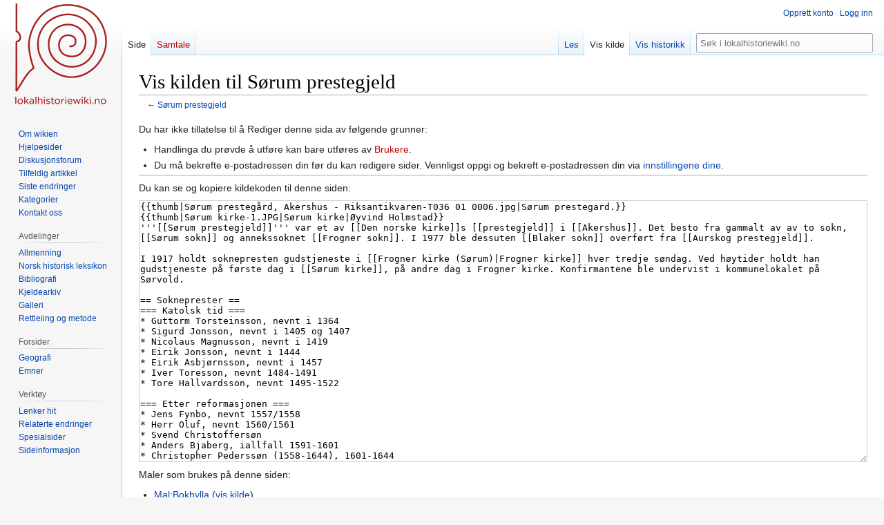

--- FILE ---
content_type: text/html; charset=UTF-8
request_url: https://dev.lokalhistoriewiki.no/index.php?title=S%C3%B8rum_prestegjeld&action=edit
body_size: 7109
content:
<!DOCTYPE html>
<html class="client-nojs" lang="nb" dir="ltr">
<head>
<meta charset="UTF-8"/>
<title>Vis kilden til Sørum prestegjeld – lokalhistoriewiki.no</title>
<script>document.documentElement.className="client-js";RLCONF={"wgBreakFrames":true,"wgSeparatorTransformTable":[",\t."," \t,"],"wgDigitTransformTable":["",""],"wgDefaultDateFormat":"dmy","wgMonthNames":["","januar","februar","mars","april","mai","juni","juli","august","september","oktober","november","desember"],"wgRequestId":"6feb957570926858584f2d2f","wgCSPNonce":false,"wgCanonicalNamespace":"","wgCanonicalSpecialPageName":false,"wgNamespaceNumber":0,"wgPageName":"Sørum_prestegjeld","wgTitle":"Sørum prestegjeld","wgCurRevisionId":1627608,"wgRevisionId":0,"wgArticleId":196172,"wgIsArticle":false,"wgIsRedirect":false,"wgAction":"edit","wgUserName":null,"wgUserGroups":["*"],"wgCategories":[],"wgPageContentLanguage":"nb","wgPageContentModel":"wikitext","wgRelevantPageName":"Sørum_prestegjeld","wgRelevantArticleId":196172,"wgIsProbablyEditable":false,"wgRelevantPageIsProbablyEditable":false,"wgRestrictionEdit":[],"wgRestrictionMove":[],"wgVisualEditor":{"pageLanguageCode":"nb",
"pageLanguageDir":"ltr","pageVariantFallbacks":"nb"},"wgMFDisplayWikibaseDescriptions":{"search":false,"nearby":false,"watchlist":false,"tagline":false},"wgVector2022PreviewPages":[],"wgPopupsFlags":4,"wgEditSubmitButtonLabelPublish":false};RLSTATE={"site.styles":"ready","user.styles":"ready","user":"ready","user.options":"loading","skins.vector.styles.legacy":"ready","ext.visualEditor.desktopArticleTarget.noscript":"ready","ext.charinsert.styles":"ready"};RLPAGEMODULES=["mediawiki.action.edit.collapsibleFooter","site","mediawiki.page.ready","skins.vector.legacy.js","ext.visualEditor.desktopArticleTarget.init","ext.visualEditor.targetLoader","ext.charinsert","ext.popups"];</script>
<script>(RLQ=window.RLQ||[]).push(function(){mw.loader.implement("user.options@12s5i",function($,jQuery,require,module){mw.user.tokens.set({"patrolToken":"+\\","watchToken":"+\\","csrfToken":"+\\"});});});</script>
<link rel="stylesheet" href="/load.php?lang=nb&amp;modules=ext.charinsert.styles%7Cext.visualEditor.desktopArticleTarget.noscript%7Cskins.vector.styles.legacy&amp;only=styles&amp;skin=vector"/>
<script async="" src="/load.php?lang=nb&amp;modules=startup&amp;only=scripts&amp;raw=1&amp;skin=vector"></script>
<meta name="ResourceLoaderDynamicStyles" content=""/>
<link rel="stylesheet" href="/load.php?lang=nb&amp;modules=site.styles&amp;only=styles&amp;skin=vector"/>
<meta name="generator" content="MediaWiki 1.39.4"/>
<meta name="robots" content="noindex,nofollow"/>
<meta name="format-detection" content="telephone=no"/>
<meta property="og:image" content="https://dev.lokalhistoriewiki.no/thumb.php?f=S%C3%B8rum_presteg%C3%A5rd%2C_Akershus_-_Riksantikvaren-T036_01_0006.jpg&amp;width=1200"/>
<meta property="og:image:width" content="1200"/>
<meta property="og:image:height" content="716"/>
<meta property="og:image" content="https://dev.lokalhistoriewiki.no/thumb.php?f=S%C3%B8rum_presteg%C3%A5rd%2C_Akershus_-_Riksantikvaren-T036_01_0006.jpg&amp;width=800"/>
<meta property="og:image:width" content="800"/>
<meta property="og:image:height" content="477"/>
<meta property="og:image" content="https://dev.lokalhistoriewiki.no/thumb.php?f=S%C3%B8rum_presteg%C3%A5rd%2C_Akershus_-_Riksantikvaren-T036_01_0006.jpg&amp;width=640"/>
<meta property="og:image:width" content="640"/>
<meta property="og:image:height" content="382"/>
<meta name="viewport" content="width=1000"/>
<link rel="icon" href="/favicon.ico"/>
<link rel="search" type="application/opensearchdescription+xml" href="/opensearch_desc.php" title="lokalhistoriewiki.no (nb)"/>
<link rel="EditURI" type="application/rsd+xml" href="https://dev.lokalhistoriewiki.no/api.php?action=rsd"/>
<link rel="license" href="/wiki/Lokalhistoriewiki:Opphavsrett"/>
<link rel="alternate" type="application/atom+xml" title="lokalhistoriewiki.no Atom-mating" href="/index.php?title=Spesial:Siste_endringer&amp;feed=atom"/>
<!-- Google Tag Manager -->
<script>(function(w,d,s,l,i){w[l]=w[l]||[];w[l].push({'gtm.start':
new Date().getTime(),event:'gtm.js'});var f=d.getElementsByTagName(s)[0],
j=d.createElement(s),dl=l!='dataLayer'?'&l='+l:'';j.async=true;j.src=
'https://www.googletagmanager.com/gtm.js?id='+i+dl;f.parentNode.insertBefore(j,f);
})(window,document,'script','dataLayer','GTM-5V34M48');</script>
<!-- End Google Tag Manager -->
</head>
<body class="mediawiki ltr sitedir-ltr mw-hide-empty-elt ns-0 ns-subject page-Sørum_prestegjeld rootpage-Sørum_prestegjeld skin-vector action-edit skin-vector-legacy vector-feature-language-in-header-enabled vector-feature-language-in-main-page-header-disabled vector-feature-language-alert-in-sidebar-disabled vector-feature-sticky-header-disabled vector-feature-sticky-header-edit-disabled vector-feature-table-of-contents-disabled vector-feature-visual-enhancement-next-disabled"><div id="mw-page-base" class="noprint"></div>
<div id="mw-head-base" class="noprint"></div>
<div id="content" class="mw-body" role="main">
	<a id="top"></a>
	<div id="siteNotice"></div>
	<div class="mw-indicators">
	</div>
	<h1 id="firstHeading" class="firstHeading mw-first-heading">Vis kilden til Sørum prestegjeld</h1>
	<div id="bodyContent" class="vector-body">
		
		<div id="contentSub">← <a href="/wiki/S%C3%B8rum_prestegjeld" title="Sørum prestegjeld">Sørum prestegjeld</a></div>
		<div id="contentSub2"></div>
		
		<div id="jump-to-nav"></div>
		<a class="mw-jump-link" href="#mw-head">Hopp til navigering</a>
		<a class="mw-jump-link" href="#searchInput">Hopp til søk</a>
		<div id="mw-content-text" class="mw-body-content"><!-- Google Tag Manager (noscript) -->
<noscript><iframe src="https://www.googletagmanager.com/ns.html?id=GTM-5V34M48"
height="0" width="0" style="display:none;visibility:hidden"></iframe></noscript>
<!-- End Google Tag Manager (noscript) --><p>Du har ikke tillatelse til å Rediger denne sida av følgende grunner:
</p>
<ul class="permissions-errors">
<li>Handlinga du prøvde å utføre kan bare utføres av <a href="/index.php?title=Lokalhistoriewiki:Brukere&amp;action=edit&amp;redlink=1" class="new" title="Lokalhistoriewiki:Brukere (siden finnes ikke)">Brukere</a>.</li>
<li>Du må bekrefte e-postadressen din før du kan redigere sider. Vennligst oppgi og bekreft e-postadressen din via <a href="/wiki/Spesial:Innstillinger" title="Spesial:Innstillinger">innstillingene dine</a>.</li>
</ul><hr />
<p>Du kan se og kopiere kildekoden til denne siden:
</p><textarea readonly="" accesskey="," id="wpTextbox1" cols="80" rows="25" style="" class="mw-editfont-monospace" lang="nb" dir="ltr" name="wpTextbox1">{{thumb|Sørum prestegård, Akershus - Riksantikvaren-T036 01 0006.jpg|Sørum prestegard.}}
{{thumb|Sørum kirke-1.JPG|Sørum kirke|Øyvind Holmstad}}
'''[[Sørum prestegjeld]]''' var et av [[Den norske kirke]]s [[prestegjeld]] i [[Akershus]]. Det besto fra gammalt av av to sokn, [[Sørum sokn]] og annekssoknet [[Frogner sokn]]. I 1977 ble dessuten [[Blaker sokn]] overført fra [[Aurskog prestegjeld]].

I 1917 holdt soknepresten gudstjeneste i [[Frogner kirke (Sørum)|Frogner kirke]] hver tredje søndag. Ved høytider holdt han gudstjeneste på første dag i [[Sørum kirke]], på andre dag i Frogner kirke. Konfirmantene ble undervist i kommunelokalet på Sørvold.

== Sokneprester ==
=== Katolsk tid ===
* Guttorm Torsteinsson, nevnt i 1364
* Sigurd Jonsson, nevnt i 1405 og 1407
* Nicolaus Magnusson, nevnt i 1419
* Eirik Jonsson, nevnt i 1444
* Eirik Asbjørnsson, nevnt i 1457
* Iver Toresson, nevnt 1484-1491
* Tore Hallvardsson, nevnt 1495-1522

=== Etter reformasjonen ===
* Jens Fynbo, nevnt 1557/1558
* Herr Oluf, nevnt 1560/1561
* Svend Christoffersøn
* Anders Bjaberg, iallfall 1591-1601
* Christopher Pederssøn (1558-1644), 1601-1644
* [[Jacob Christiansen Bie]] (1596-1662), 1644-1662
* [[Colbjørn Torstensen Arneberg]] (1628–1720), 1662-1720. Første norske prest i Sørum etter reformasjonen.
* [[Jacob Povelsen Post]] (1668-1735), 1720-1735
* [[Jesper Achton]] (1690-1737), 1735-1737
* [[Peter Hansen Abelsted]] (1696-1757), 1737-1757
* [[Fredrik Grüner Mandall]] (1727-1802), 1757-1802
* [[Einar Gudmundson]] (1763-1817), 1802-1813. Einar var født på [[Island]], og ble senere sokneprest i [[Løten prestegjeld|Løten]].
* [[Peder Villumsen Juell]] (1769-1839), 1813-1839. Han var også stortingsmann.
* [[Kristian Fredrik Fleischer]] (1779-1848), 1839-1848.
* [[Søren Schive (1795–1876)|Søren Schive]] (1795–1876), 1848-1870. Hadde tidligere vært sokneprest i [[Tinn prestegjeld|Tinn]].
* [[Peter Valeur]] (født 1812), 1871-1883.
* [[Bernhard Kokk]] (1827-1893), 1883-1893.
* [[Jacob Jacobsen]] (1844-1916), 1893-1894.
* [[Andreas Conrad Sveaass]] (1847-1929), 1893-1907.
* [[Leonhard Martin Harboe]] (1851-1936), 1907-1925.
* [[Sigurd Engebret Erichsen]] (1869-1931), 1925-1931.
* [[Ole Lunder]] (1886-1966), 1932-1956.
* [[Olav Frid]] (født 1897), 1957-1965.

* [[Bjørgstein Hindahl]] (1923-2005), 1976-1993.
* [[John Olav Stokstad Larsen]] (f 1942), 1993-2013
* [[Gunnar Sem Kristiansen]], 2013-.

== Personlige kapellaner ==
* [[Gustav Adolf Emil Hartmann]], 1863-1867.

== Litteratur ==
* Gunnar Rudie og Olaf Børke (red.). ''Sørum herred: Sørum og Frogner sogn på Romerike'', bind 1. Sørum, 1972. {{bokhylla|NBN:no-nb_digibok_2013091708037}}.
* J. F. Sandberg. ''Norges prestegjeld. 1: Kristiania stift''. Fredrikshald: Sem, 1917. {{bokhylla|NBN:no-nb_digibok_2014030707034}}.

[[Kategori:Prestegjeld]]
[[Kategori:Borg bispedømme]]
[[Kategori:Lillestrøm kommune]]
[[Kategori:Sørum]]
[[Kategori:Sørum]]
</textarea><div class="templatesUsed"><div class="mw-templatesUsedExplanation"><p>Maler som brukes på denne siden:
</p></div><ul>
<li><a href="/wiki/Mal:Bokhylla" class="mw-redirect" title="Mal:Bokhylla">Mal:Bokhylla</a> (<a href="/index.php?title=Mal:Bokhylla&amp;action=edit" class="mw-redirect" title="Mal:Bokhylla">vis kilde</a>) </li><li><a href="/wiki/Mal:Nb.no" title="Mal:Nb.no">Mal:Nb.no</a> (<a href="/index.php?title=Mal:Nb.no&amp;action=edit" title="Mal:Nb.no">vis kilde</a>) </li><li><a href="/wiki/Mal:Thumb" title="Mal:Thumb">Mal:Thumb</a> (<a href="/index.php?title=Mal:Thumb&amp;action=edit" title="Mal:Thumb">vis kilde</a>) (beskyttet)</li></ul></div><p id="mw-returnto">Tilbake til <a href="/wiki/S%C3%B8rum_prestegjeld" title="Sørum prestegjeld">Sørum prestegjeld</a>.</p>

<div class="printfooter" data-nosnippet="">Hentet fra «<a dir="ltr" href="https://dev.lokalhistoriewiki.no/wiki/Sørum_prestegjeld">https://dev.lokalhistoriewiki.no/wiki/Sørum_prestegjeld</a>»</div></div>
		<div id="catlinks" class="catlinks catlinks-allhidden" data-mw="interface"></div>
	</div>
</div>

<div id="mw-navigation">
	<h2>Navigasjonsmeny</h2>
	<div id="mw-head">
		

<nav id="p-personal" class="vector-menu mw-portlet mw-portlet-personal vector-user-menu-legacy" aria-labelledby="p-personal-label" role="navigation"  >
	<h3
		id="p-personal-label"
		
		class="vector-menu-heading "
	>
		<span class="vector-menu-heading-label">Personlige verktøy</span>
	</h3>
	<div class="vector-menu-content">
		
		<ul class="vector-menu-content-list"><li id="pt-createaccount" class="mw-list-item"><a href="/index.php?title=Spesial:Opprett_konto&amp;returnto=S%C3%B8rum+prestegjeld&amp;returntoquery=action%3Dedit" title="Du oppfordres til å opprette en konto og logge inn, men det er ikke obligatorisk"><span>Opprett konto</span></a></li><li id="pt-login" class="mw-list-item"><a href="/index.php?title=Spesial:Logg_inn&amp;returnto=S%C3%B8rum+prestegjeld&amp;returntoquery=action%3Dedit" title="Du trenger ikke å registrere deg for å lese innholdet, men for å kunne skrive og laste opp filer må du registrere deg og logge inn. [o]" accesskey="o"><span>Logg inn</span></a></li></ul>
		
	</div>
</nav>

		<div id="left-navigation">
			

<nav id="p-namespaces" class="vector-menu mw-portlet mw-portlet-namespaces vector-menu-tabs vector-menu-tabs-legacy" aria-labelledby="p-namespaces-label" role="navigation"  >
	<h3
		id="p-namespaces-label"
		
		class="vector-menu-heading "
	>
		<span class="vector-menu-heading-label">Navnerom</span>
	</h3>
	<div class="vector-menu-content">
		
		<ul class="vector-menu-content-list"><li id="ca-nstab-main" class="selected mw-list-item"><a href="/wiki/S%C3%B8rum_prestegjeld" title="Vis innholdssiden [c]" accesskey="c"><span>Side</span></a></li><li id="ca-talk" class="new mw-list-item"><a href="/index.php?title=Samtale:S%C3%B8rum_prestegjeld&amp;action=edit&amp;redlink=1" rel="discussion" title="Samtale om innholdssiden (siden finnes ikke) [t]" accesskey="t"><span>Samtale</span></a></li></ul>
		
	</div>
</nav>

			

<nav id="p-variants" class="vector-menu mw-portlet mw-portlet-variants emptyPortlet vector-menu-dropdown" aria-labelledby="p-variants-label" role="navigation"  >
	<input type="checkbox"
		id="p-variants-checkbox"
		role="button"
		aria-haspopup="true"
		data-event-name="ui.dropdown-p-variants"
		class="vector-menu-checkbox"
		aria-labelledby="p-variants-label"
	/>
	<label
		id="p-variants-label"
		 aria-label="Bytt språkvariant"
		class="vector-menu-heading "
	>
		<span class="vector-menu-heading-label">norsk bokmål</span>
	</label>
	<div class="vector-menu-content">
		
		<ul class="vector-menu-content-list"></ul>
		
	</div>
</nav>

		</div>
		<div id="right-navigation">
			

<nav id="p-views" class="vector-menu mw-portlet mw-portlet-views vector-menu-tabs vector-menu-tabs-legacy" aria-labelledby="p-views-label" role="navigation"  >
	<h3
		id="p-views-label"
		
		class="vector-menu-heading "
	>
		<span class="vector-menu-heading-label">Visninger</span>
	</h3>
	<div class="vector-menu-content">
		
		<ul class="vector-menu-content-list"><li id="ca-view" class="mw-list-item"><a href="/wiki/S%C3%B8rum_prestegjeld"><span>Les</span></a></li><li id="ca-viewsource" class="selected mw-list-item"><a href="/index.php?title=S%C3%B8rum_prestegjeld&amp;action=edit" title="Denne siden er beskyttet.&#10;Du kan se på kildeteksten [e]" accesskey="e"><span>Vis kilde</span></a></li><li id="ca-history" class="mw-list-item"><a href="/index.php?title=S%C3%B8rum_prestegjeld&amp;action=history" title="Tidligere sideversjoner av denne siden [h]" accesskey="h"><span>Vis historikk</span></a></li></ul>
		
	</div>
</nav>

			

<nav id="p-cactions" class="vector-menu mw-portlet mw-portlet-cactions emptyPortlet vector-menu-dropdown" aria-labelledby="p-cactions-label" role="navigation"  title="Flere alternativer" >
	<input type="checkbox"
		id="p-cactions-checkbox"
		role="button"
		aria-haspopup="true"
		data-event-name="ui.dropdown-p-cactions"
		class="vector-menu-checkbox"
		aria-labelledby="p-cactions-label"
	/>
	<label
		id="p-cactions-label"
		
		class="vector-menu-heading "
	>
		<span class="vector-menu-heading-label">Mer</span>
	</label>
	<div class="vector-menu-content">
		
		<ul class="vector-menu-content-list"></ul>
		
	</div>
</nav>

			
<div id="p-search" role="search" class="vector-search-box-vue  vector-search-box-show-thumbnail vector-search-box-auto-expand-width vector-search-box">
	<div>
			<h3 >
				<label for="searchInput">Søk</label>
			</h3>
		<form action="/index.php" id="searchform"
			class="vector-search-box-form">
			<div id="simpleSearch"
				class="vector-search-box-inner"
				 data-search-loc="header-navigation">
				<input class="vector-search-box-input"
					 type="search" name="search" placeholder="Søk i lokalhistoriewiki.no" aria-label="Søk i lokalhistoriewiki.no" autocapitalize="sentences" title="Søk i lokalhistoriewiki.no [f]" accesskey="f" id="searchInput"
				>
				<input type="hidden" name="title" value="Spesial:Søk">
				<input id="mw-searchButton"
					 class="searchButton mw-fallbackSearchButton" type="submit" name="fulltext" title="Søk etter sider som innholder denne teksten" value="Søk">
				<input id="searchButton"
					 class="searchButton" type="submit" name="go" title="Gå til en side med dette navnet om den finnes" value="Gå">
			</div>
		</form>
	</div>
</div>

		</div>
	</div>
	

<div id="mw-panel">
	<div id="p-logo" role="banner">
		<a class="mw-wiki-logo" href="/wiki/Lokalhistoriewiki:Hovedside"
			title="Gå til hovedsiden"></a>
	</div>
	

<nav id="p-" class="vector-menu mw-portlet mw-portlet- vector-menu-portal portal" aria-labelledby="p--label" role="navigation"  >
	<h3
		id="p--label"
		
		class="vector-menu-heading "
	>
		<span class="vector-menu-heading-label"></span>
	</h3>
	<div class="vector-menu-content">
		
		<ul class="vector-menu-content-list"><li id="n-Om-wikien" class="mw-list-item"><a href="/wiki/Lokalhistoriewiki:Hovedside/Om_Lokalhistoriewiki"><span>Om wikien</span></a></li><li id="n-Hjelpesider" class="mw-list-item"><a href="/wiki/Forside:Hjelp"><span>Hjelpesider</span></a></li><li id="n-Diskusjonsforum" class="mw-list-item"><a href="/wiki/Lokalhistoriewiki:Diskusjonsforum"><span>Diskusjonsforum</span></a></li><li id="n-randompage" class="mw-list-item"><a href="/wiki/Spesial:Tilfeldig" title="Vis en tilfeldig side [x]" accesskey="x"><span>Tilfeldig artikkel</span></a></li><li id="n-recentchanges" class="mw-list-item"><a href="/wiki/Spesial:Siste_endringer" title="Liste over siste endringer på wikien. [r]" accesskey="r"><span>Siste endringer</span></a></li><li id="n-kategorier" class="mw-list-item"><a href="/wiki/Kategori:Kategorier"><span>Kategorier</span></a></li><li id="n-Kontakt-oss" class="mw-list-item"><a href="https://dev.lokalhistoriewiki.no/wiki/Norsk_lokalhistorisk_institutt" rel="nofollow"><span>Kontakt oss</span></a></li></ul>
		
	</div>
</nav>

	

<nav id="p-avdelinger" class="vector-menu mw-portlet mw-portlet-avdelinger vector-menu-portal portal" aria-labelledby="p-avdelinger-label" role="navigation"  >
	<h3
		id="p-avdelinger-label"
		
		class="vector-menu-heading "
	>
		<span class="vector-menu-heading-label">Avdelinger</span>
	</h3>
	<div class="vector-menu-content">
		
		<ul class="vector-menu-content-list"><li id="n-Allmenning" class="mw-list-item"><a href="/wiki/Lokalhistoriewiki:Hovedside"><span>Allmenning</span></a></li><li id="n-Norsk-historisk-leksikon" class="mw-list-item"><a href="/wiki/Forside:Leksikon"><span>Norsk historisk leksikon</span></a></li><li id="n-Bibliografi" class="mw-list-item"><a href="/wiki/Forside:Bibliografi"><span>Bibliografi</span></a></li><li id="n-sourcearchive" class="mw-list-item"><a href="/wiki/Forside:Kjeldearkiv"><span>Kjeldearkiv</span></a></li><li id="n-Galleri" class="mw-list-item"><a href="/wiki/Spesial:Nye_filer"><span>Galleri</span></a></li><li id="n-Rettleiing-og-metode" class="mw-list-item"><a href="/wiki/Forside:Metode"><span>Rettleiing og metode</span></a></li></ul>
		
	</div>
</nav>


<nav id="p-Forsider" class="vector-menu mw-portlet mw-portlet-Forsider vector-menu-portal portal" aria-labelledby="p-Forsider-label" role="navigation"  >
	<h3
		id="p-Forsider-label"
		
		class="vector-menu-heading "
	>
		<span class="vector-menu-heading-label">Forsider</span>
	</h3>
	<div class="vector-menu-content">
		
		<ul class="vector-menu-content-list"><li id="n-Geografi" class="mw-list-item"><a href="/wiki/Geografiske_forsider"><span>Geografi</span></a></li><li id="n-emner" class="mw-list-item"><a href="/wiki/Emneforsider"><span>Emner</span></a></li></ul>
		
	</div>
</nav>


<nav id="p-tb" class="vector-menu mw-portlet mw-portlet-tb vector-menu-portal portal" aria-labelledby="p-tb-label" role="navigation"  >
	<h3
		id="p-tb-label"
		
		class="vector-menu-heading "
	>
		<span class="vector-menu-heading-label">Verktøy</span>
	</h3>
	<div class="vector-menu-content">
		
		<ul class="vector-menu-content-list"><li id="t-whatlinkshere" class="mw-list-item"><a href="/wiki/Spesial:Lenker_hit/S%C3%B8rum_prestegjeld" title="Liste over alle wikisider som lenker hit [j]" accesskey="j"><span>Lenker hit</span></a></li><li id="t-recentchangeslinked" class="mw-list-item"><a href="/wiki/Spesial:Relaterte_endringer/S%C3%B8rum_prestegjeld" rel="nofollow" title="Siste endringer i sider som blir lenket fra denne siden [k]" accesskey="k"><span>Relaterte endringer</span></a></li><li id="t-specialpages" class="mw-list-item"><a href="/wiki/Spesial:Spesialsider" title="Liste over alle spesialsider [q]" accesskey="q"><span>Spesialsider</span></a></li><li id="t-info" class="mw-list-item"><a href="/index.php?title=S%C3%B8rum_prestegjeld&amp;action=info" title="Mer informasjon om denne siden"><span>Sideinformasjon</span></a></li></ul>
		
	</div>
</nav>

	
</div>

</div>

<footer id="footer" class="mw-footer" role="contentinfo" >
	<ul id="footer-info">
</ul>

	<ul id="footer-places">
	<li id="footer-places-privacy"><a href="/wiki/Lokalhistoriewiki:Personvern">Personvern</a></li>
	<li id="footer-places-about"><a href="/wiki/Lokalhistoriewiki:Om">Om lokalhistoriewiki.no</a></li>
	<li id="footer-places-disclaimer"><a href="/wiki/Lokalhistoriewiki:Generelle_forbehold">Forbehold</a></li>
	<li id="footer-places-mobileview"><a href="https://dev.lokalhistoriewiki.no/index.php?title=S%C3%B8rum_prestegjeld&amp;action=edit&amp;mobileaction=toggle_view_mobile" class="noprint stopMobileRedirectToggle">Mobilvisning</a></li>
</ul>

	<ul id="footer-icons" class="noprint">
	<li id="footer-copyrightico"><a href="https://creativecommons.org/licenses/by-sa/4.0/"><img src="/resources/assets/licenses/cc-by-sa.png" alt="CC-BY-SA" width="88" height="31" loading="lazy"/></a></li>
	<li id="footer-poweredbyico"><a href="https://www.mediawiki.org/"><img src="/resources/assets/poweredby_mediawiki_88x31.png" alt="Powered by MediaWiki" srcset="/resources/assets/poweredby_mediawiki_132x47.png 1.5x, /resources/assets/poweredby_mediawiki_176x62.png 2x" width="88" height="31" loading="lazy"/></a></li>
</ul>

</footer>

<script>(RLQ=window.RLQ||[]).push(function(){mw.config.set({"wgPageParseReport":{"limitreport":{"cputime":"0.002","walltime":"0.002","ppvisitednodes":{"value":5,"limit":1000000},"postexpandincludesize":{"value":20,"limit":2097152},"templateargumentsize":{"value":0,"limit":2097152},"expansiondepth":{"value":2,"limit":100},"expensivefunctioncount":{"value":0,"limit":100},"unstrip-depth":{"value":0,"limit":20},"unstrip-size":{"value":0,"limit":5000000},"timingprofile":["100.00%    0.000      1 -total"]},"cachereport":{"timestamp":"20251117153922","ttl":86400,"transientcontent":false}}});mw.config.set({"wgBackendResponseTime":146});});</script>
</body>
</html>